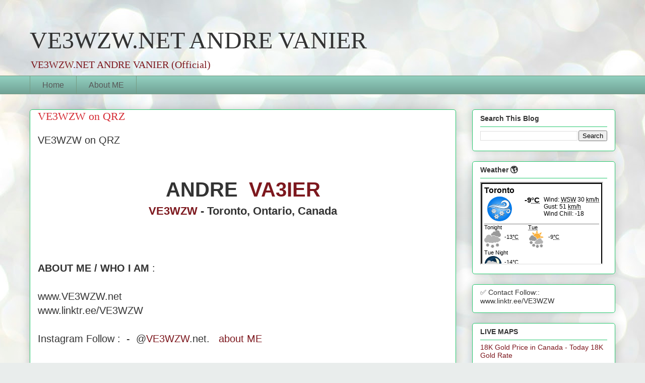

--- FILE ---
content_type: text/html; charset=UTF-8
request_url: https://ve3wzw.blogspot.com/p/ve3wzw-on-qrz.html
body_size: 14013
content:
<!DOCTYPE html>
<html class='v2' dir='ltr' lang='en'>
<head>
<link href='https://www.blogger.com/static/v1/widgets/335934321-css_bundle_v2.css' rel='stylesheet' type='text/css'/>
<meta content='width=1100' name='viewport'/>
<meta content='text/html; charset=UTF-8' http-equiv='Content-Type'/>
<meta content='blogger' name='generator'/>
<link href='https://ve3wzw.blogspot.com/favicon.ico' rel='icon' type='image/x-icon'/>
<link href='https://ve3wzw.blogspot.com/p/ve3wzw-on-qrz.html' rel='canonical'/>
<!--Can't find substitution for tag [blog.ieCssRetrofitLinks]-->
<meta content='https://ve3wzw.blogspot.com/p/ve3wzw-on-qrz.html' property='og:url'/>
<meta content='VE3WZW on QRZ' property='og:title'/>
<meta content='VE3WZW on QRZ ANDRE   VA3IER VE3WZW  - Toronto, Ontario, Canada ABOUT ME / WHO I AM  :  www.VE3WZW.net www.linktr.ee/VE3WZW Instagram Follow...' property='og:description'/>
<meta content='https://blogger.googleusercontent.com/img/a/AVvXsEhZmxpR68zXLXbFlmOA46AJRRXDqWoWXaFzIeqTV1dY2WmDzzj4V5sjrSgt6A3_fkLZVOcBUmJCJANl-qAqpmqJDs5-5AlITLtOFgck5yBik0-OmzCfLnGUJoEEheakBJy9khLJwzBM5UvTH-OoaPeI_ZxBffNE0gY4YZjn8kSfrNC7gb_qhfQn5g32=w1200-h630-p-k-no-nu' property='og:image'/>
<title>VE3WZW.NET ANDRE VANIER : VE3WZW on QRZ</title>
<style id='page-skin-1' type='text/css'><!--
/*
-----------------------------------------------
Blogger Template Style
Name:     Awesome Inc.
Designer: Tina Chen
URL:      tinachen.org
----------------------------------------------- */
/* Content
----------------------------------------------- */
body {
font: normal normal 20px Arial, Tahoma, Helvetica, FreeSans, sans-serif;
color: #333333;
background: #e9edec url(https://themes.googleusercontent.com/image?id=1SBilrALlXIPLRAelrnhYjgFyYa09ZeL8cdktIYuaRwQ3kEvcEX-Xz1NjKkrLjtsPxmc7) repeat fixed top center /* Credit: merrymoonmary (http://www.istockphoto.com/portfolio/merrymoonmary?platform=blogger) */;
}
html body .content-outer {
min-width: 0;
max-width: 100%;
width: 100%;
}
a:link {
text-decoration: none;
color: #7d181e;
}
a:visited {
text-decoration: none;
color: #7d181e;
}
a:hover {
text-decoration: underline;
color: #7d181e;
}
.body-fauxcolumn-outer .cap-top {
position: absolute;
z-index: 1;
height: 276px;
width: 100%;
background: transparent none repeat-x scroll top left;
_background-image: none;
}
/* Columns
----------------------------------------------- */
.content-inner {
padding: 0;
}
.header-inner .section {
margin: 0 16px;
}
.tabs-inner .section {
margin: 0 16px;
}
.main-inner {
padding-top: 30px;
}
.main-inner .column-center-inner,
.main-inner .column-left-inner,
.main-inner .column-right-inner {
padding: 0 5px;
}
*+html body .main-inner .column-center-inner {
margin-top: -30px;
}
#layout .main-inner .column-center-inner {
margin-top: 0;
}
/* Header
----------------------------------------------- */
.header-outer {
margin: 0 0 0 0;
background: rgba(82,82,82,0) none repeat scroll 0 0;
}
.Header h1 {
font: normal normal 48px Georgia, Utopia, 'Palatino Linotype', Palatino, serif;
color: #333333;
text-shadow: 0 0 -1px #000000;
}
.Header h1 a {
color: #333333;
}
.Header .description {
font: normal normal 20px Georgia, Utopia, 'Palatino Linotype', Palatino, serif;
color: #7d181e;
}
.header-inner .Header .titlewrapper,
.header-inner .Header .descriptionwrapper {
padding-left: 0;
padding-right: 0;
margin-bottom: 0;
}
.header-inner .Header .titlewrapper {
padding-top: 22px;
}
/* Tabs
----------------------------------------------- */
.tabs-outer {
overflow: hidden;
position: relative;
background: #90cebe url(https://resources.blogblog.com/blogblog/data/1kt/awesomeinc/tabs_gradient_light.png) repeat scroll 0 0;
}
#layout .tabs-outer {
overflow: visible;
}
.tabs-cap-top, .tabs-cap-bottom {
position: absolute;
width: 100%;
border-top: 1px solid #769a81;
}
.tabs-cap-bottom {
bottom: 0;
}
.tabs-inner .widget li a {
display: inline-block;
margin: 0;
padding: .6em 1.5em;
font: normal normal 16px Arial, Tahoma, Helvetica, FreeSans, sans-serif;
color: #585858;
border-top: 1px solid #769a81;
border-bottom: 1px solid #769a81;
border-left: 1px solid #769a81;
height: 16px;
line-height: 16px;
}
.tabs-inner .widget li:last-child a {
border-right: 1px solid #769a81;
}
.tabs-inner .widget li.selected a, .tabs-inner .widget li a:hover {
background: #59857a url(https://resources.blogblog.com/blogblog/data/1kt/awesomeinc/tabs_gradient_light.png) repeat-x scroll 0 -100px;
color: #ffffff;
}
/* Headings
----------------------------------------------- */
h2 {
font: normal bold 14px Arial, Tahoma, Helvetica, FreeSans, sans-serif;
color: #333333;
}
/* Widgets
----------------------------------------------- */
.main-inner .section {
margin: 0 27px;
padding: 0;
}
.main-inner .column-left-outer,
.main-inner .column-right-outer {
margin-top: 0;
}
#layout .main-inner .column-left-outer,
#layout .main-inner .column-right-outer {
margin-top: 0;
}
.main-inner .column-left-inner,
.main-inner .column-right-inner {
background: rgba(82,82,82,0) none repeat 0 0;
-moz-box-shadow: 0 0 0 rgba(0, 0, 0, .2);
-webkit-box-shadow: 0 0 0 rgba(0, 0, 0, .2);
-goog-ms-box-shadow: 0 0 0 rgba(0, 0, 0, .2);
box-shadow: 0 0 0 rgba(0, 0, 0, .2);
-moz-border-radius: 5px;
-webkit-border-radius: 5px;
-goog-ms-border-radius: 5px;
border-radius: 5px;
}
#layout .main-inner .column-left-inner,
#layout .main-inner .column-right-inner {
margin-top: 0;
}
.sidebar .widget {
font: normal normal 14px Arial, Tahoma, Helvetica, FreeSans, sans-serif;
color: #333333;
}
.sidebar .widget a:link {
color: #7d181e;
}
.sidebar .widget a:visited {
color: #7d181e;
}
.sidebar .widget a:hover {
color: #7d181e;
}
.sidebar .widget h2 {
text-shadow: 0 0 -1px #000000;
}
.main-inner .widget {
background-color: #ffffff;
border: 1px solid #28c970;
padding: 0 15px 15px;
margin: 20px -16px;
-moz-box-shadow: 0 0 20px rgba(0, 0, 0, .2);
-webkit-box-shadow: 0 0 20px rgba(0, 0, 0, .2);
-goog-ms-box-shadow: 0 0 20px rgba(0, 0, 0, .2);
box-shadow: 0 0 20px rgba(0, 0, 0, .2);
-moz-border-radius: 5px;
-webkit-border-radius: 5px;
-goog-ms-border-radius: 5px;
border-radius: 5px;
}
.main-inner .widget h2 {
margin: 0 -0;
padding: .6em 0 .5em;
border-bottom: 1px solid rgba(82,82,82,0);
}
.footer-inner .widget h2 {
padding: 0 0 .4em;
border-bottom: 1px solid rgba(82,82,82,0);
}
.main-inner .widget h2 + div, .footer-inner .widget h2 + div {
border-top: 1px solid #28c970;
padding-top: 8px;
}
.main-inner .widget .widget-content {
margin: 0 -0;
padding: 7px 0 0;
}
.main-inner .widget ul, .main-inner .widget #ArchiveList ul.flat {
margin: -8px -15px 0;
padding: 0;
list-style: none;
}
.main-inner .widget #ArchiveList {
margin: -8px 0 0;
}
.main-inner .widget ul li, .main-inner .widget #ArchiveList ul.flat li {
padding: .5em 15px;
text-indent: 0;
color: #757575;
border-top: 0 solid #28c970;
border-bottom: 1px solid rgba(82,82,82,0);
}
.main-inner .widget #ArchiveList ul li {
padding-top: .25em;
padding-bottom: .25em;
}
.main-inner .widget ul li:first-child, .main-inner .widget #ArchiveList ul.flat li:first-child {
border-top: none;
}
.main-inner .widget ul li:last-child, .main-inner .widget #ArchiveList ul.flat li:last-child {
border-bottom: none;
}
.post-body {
position: relative;
}
.main-inner .widget .post-body ul {
padding: 0 2.5em;
margin: .5em 0;
list-style: disc;
}
.main-inner .widget .post-body ul li {
padding: 0.25em 0;
margin-bottom: .25em;
color: #333333;
border: none;
}
.footer-inner .widget ul {
padding: 0;
list-style: none;
}
.widget .zippy {
color: #757575;
}
/* Posts
----------------------------------------------- */
body .main-inner .Blog {
padding: 0;
margin-bottom: 1em;
background-color: transparent;
border: none;
-moz-box-shadow: 0 0 0 rgba(0, 0, 0, 0);
-webkit-box-shadow: 0 0 0 rgba(0, 0, 0, 0);
-goog-ms-box-shadow: 0 0 0 rgba(0, 0, 0, 0);
box-shadow: 0 0 0 rgba(0, 0, 0, 0);
}
.main-inner .section:last-child .Blog:last-child {
padding: 0;
margin-bottom: 1em;
}
.main-inner .widget h2.date-header {
margin: 0 -15px 1px;
padding: 0 0 0 0;
font: normal normal 13px Arial, Tahoma, Helvetica, FreeSans, sans-serif;
color: #769a81;
background: transparent none no-repeat scroll top left;
border-top: 0 solid #28c970;
border-bottom: 1px solid rgba(82,82,82,0);
-moz-border-radius-topleft: 0;
-moz-border-radius-topright: 0;
-webkit-border-top-left-radius: 0;
-webkit-border-top-right-radius: 0;
border-top-left-radius: 0;
border-top-right-radius: 0;
position: static;
bottom: 100%;
right: 15px;
text-shadow: 0 0 -1px #000000;
}
.main-inner .widget h2.date-header span {
font: normal normal 13px Arial, Tahoma, Helvetica, FreeSans, sans-serif;
display: block;
padding: .5em 15px;
border-left: 0 solid #28c970;
border-right: 0 solid #28c970;
}
.date-outer {
position: relative;
margin: 30px 0 20px;
padding: 0 15px;
background-color: #ffffff;
border: 1px solid #28c970;
-moz-box-shadow: 0 0 20px rgba(0, 0, 0, .2);
-webkit-box-shadow: 0 0 20px rgba(0, 0, 0, .2);
-goog-ms-box-shadow: 0 0 20px rgba(0, 0, 0, .2);
box-shadow: 0 0 20px rgba(0, 0, 0, .2);
-moz-border-radius: 5px;
-webkit-border-radius: 5px;
-goog-ms-border-radius: 5px;
border-radius: 5px;
}
.date-outer:first-child {
margin-top: 0;
}
.date-outer:last-child {
margin-bottom: 20px;
-moz-border-radius-bottomleft: 5px;
-moz-border-radius-bottomright: 5px;
-webkit-border-bottom-left-radius: 5px;
-webkit-border-bottom-right-radius: 5px;
-goog-ms-border-bottom-left-radius: 5px;
-goog-ms-border-bottom-right-radius: 5px;
border-bottom-left-radius: 5px;
border-bottom-right-radius: 5px;
}
.date-posts {
margin: 0 -0;
padding: 0 0;
clear: both;
}
.post-outer, .inline-ad {
border-top: 1px solid #28c970;
margin: 0 -0;
padding: 15px 0;
}
.post-outer {
padding-bottom: 10px;
}
.post-outer:first-child {
padding-top: 0;
border-top: none;
}
.post-outer:last-child, .inline-ad:last-child {
border-bottom: none;
}
.post-body {
position: relative;
}
.post-body img {
padding: 8px;
background: #ffffff;
border: 1px solid #d0d0d0;
-moz-box-shadow: 0 0 20px rgba(0, 0, 0, .2);
-webkit-box-shadow: 0 0 20px rgba(0, 0, 0, .2);
box-shadow: 0 0 20px rgba(0, 0, 0, .2);
-moz-border-radius: 5px;
-webkit-border-radius: 5px;
border-radius: 5px;
}
h3.post-title, h4 {
font: normal normal 22px Georgia, Utopia, 'Palatino Linotype', Palatino, serif;
color: #d52a33;
}
h3.post-title a {
font: normal normal 22px Georgia, Utopia, 'Palatino Linotype', Palatino, serif;
color: #d52a33;
}
h3.post-title a:hover {
color: #7d181e;
text-decoration: underline;
}
.post-header {
margin: 0 0 1em;
}
.post-body {
line-height: 1.4;
}
.post-outer h2 {
color: #333333;
}
.post-footer {
margin: 1.5em 0 0;
}
#blog-pager {
padding: 15px;
font-size: 120%;
background-color: #ffffff;
border: 1px solid #28c970;
-moz-box-shadow: 0 0 20px rgba(0, 0, 0, .2);
-webkit-box-shadow: 0 0 20px rgba(0, 0, 0, .2);
-goog-ms-box-shadow: 0 0 20px rgba(0, 0, 0, .2);
box-shadow: 0 0 20px rgba(0, 0, 0, .2);
-moz-border-radius: 5px;
-webkit-border-radius: 5px;
-goog-ms-border-radius: 5px;
border-radius: 5px;
-moz-border-radius-topleft: 5px;
-moz-border-radius-topright: 5px;
-webkit-border-top-left-radius: 5px;
-webkit-border-top-right-radius: 5px;
-goog-ms-border-top-left-radius: 5px;
-goog-ms-border-top-right-radius: 5px;
border-top-left-radius: 5px;
border-top-right-radius-topright: 5px;
margin-top: 1em;
}
.blog-feeds, .post-feeds {
margin: 1em 0;
text-align: center;
color: #333333;
}
.blog-feeds a, .post-feeds a {
color: #7d181e;
}
.blog-feeds a:visited, .post-feeds a:visited {
color: #7d181e;
}
.blog-feeds a:hover, .post-feeds a:hover {
color: #7d181e;
}
.post-outer .comments {
margin-top: 2em;
}
/* Comments
----------------------------------------------- */
.comments .comments-content .icon.blog-author {
background-repeat: no-repeat;
background-image: url([data-uri]);
}
.comments .comments-content .loadmore a {
border-top: 1px solid #769a81;
border-bottom: 1px solid #769a81;
}
.comments .continue {
border-top: 2px solid #769a81;
}
/* Footer
----------------------------------------------- */
.footer-outer {
margin: -20px 0 -1px;
padding: 20px 0 0;
color: transparent;
overflow: hidden;
}
.footer-fauxborder-left {
border-top: 1px solid #28c970;
background: transparent none repeat scroll 0 0;
-moz-box-shadow: 0 0 20px rgba(0, 0, 0, .2);
-webkit-box-shadow: 0 0 20px rgba(0, 0, 0, .2);
-goog-ms-box-shadow: 0 0 20px rgba(0, 0, 0, .2);
box-shadow: 0 0 20px rgba(0, 0, 0, .2);
margin: 0 -20px;
}
/* Mobile
----------------------------------------------- */
body.mobile {
background-size: auto;
}
.mobile .body-fauxcolumn-outer {
background: transparent none repeat scroll top left;
}
*+html body.mobile .main-inner .column-center-inner {
margin-top: 0;
}
.mobile .main-inner .widget {
padding: 0 0 15px;
}
.mobile .main-inner .widget h2 + div,
.mobile .footer-inner .widget h2 + div {
border-top: none;
padding-top: 0;
}
.mobile .footer-inner .widget h2 {
padding: 0.5em 0;
border-bottom: none;
}
.mobile .main-inner .widget .widget-content {
margin: 0;
padding: 7px 0 0;
}
.mobile .main-inner .widget ul,
.mobile .main-inner .widget #ArchiveList ul.flat {
margin: 0 -15px 0;
}
.mobile .main-inner .widget h2.date-header {
right: 0;
}
.mobile .date-header span {
padding: 0.4em 0;
}
.mobile .date-outer:first-child {
margin-bottom: 0;
border: 1px solid #28c970;
-moz-border-radius-topleft: 5px;
-moz-border-radius-topright: 5px;
-webkit-border-top-left-radius: 5px;
-webkit-border-top-right-radius: 5px;
-goog-ms-border-top-left-radius: 5px;
-goog-ms-border-top-right-radius: 5px;
border-top-left-radius: 5px;
border-top-right-radius: 5px;
}
.mobile .date-outer {
border-color: #28c970;
border-width: 0 1px 1px;
}
.mobile .date-outer:last-child {
margin-bottom: 0;
}
.mobile .main-inner {
padding: 0;
}
.mobile .header-inner .section {
margin: 0;
}
.mobile .post-outer, .mobile .inline-ad {
padding: 5px 0;
}
.mobile .tabs-inner .section {
margin: 0 10px;
}
.mobile .main-inner .widget h2 {
margin: 0;
padding: 0;
}
.mobile .main-inner .widget h2.date-header span {
padding: 0;
}
.mobile .main-inner .widget .widget-content {
margin: 0;
padding: 7px 0 0;
}
.mobile #blog-pager {
border: 1px solid transparent;
background: transparent none repeat scroll 0 0;
}
.mobile .main-inner .column-left-inner,
.mobile .main-inner .column-right-inner {
background: rgba(82,82,82,0) none repeat 0 0;
-moz-box-shadow: none;
-webkit-box-shadow: none;
-goog-ms-box-shadow: none;
box-shadow: none;
}
.mobile .date-posts {
margin: 0;
padding: 0;
}
.mobile .footer-fauxborder-left {
margin: 0;
border-top: inherit;
}
.mobile .main-inner .section:last-child .Blog:last-child {
margin-bottom: 0;
}
.mobile-index-contents {
color: #333333;
}
.mobile .mobile-link-button {
background: #7d181e url(https://resources.blogblog.com/blogblog/data/1kt/awesomeinc/tabs_gradient_light.png) repeat scroll 0 0;
}
.mobile-link-button a:link, .mobile-link-button a:visited {
color: #ffffff;
}
.mobile .tabs-inner .PageList .widget-content {
background: transparent;
border-top: 1px solid;
border-color: #769a81;
color: #585858;
}
.mobile .tabs-inner .PageList .widget-content .pagelist-arrow {
border-left: 1px solid #769a81;
}

--></style>
<style id='template-skin-1' type='text/css'><!--
body {
min-width: 1194px;
}
.content-outer, .content-fauxcolumn-outer, .region-inner {
min-width: 1194px;
max-width: 1194px;
_width: 1194px;
}
.main-inner .columns {
padding-left: 0px;
padding-right: 316px;
}
.main-inner .fauxcolumn-center-outer {
left: 0px;
right: 316px;
/* IE6 does not respect left and right together */
_width: expression(this.parentNode.offsetWidth -
parseInt("0px") -
parseInt("316px") + 'px');
}
.main-inner .fauxcolumn-left-outer {
width: 0px;
}
.main-inner .fauxcolumn-right-outer {
width: 316px;
}
.main-inner .column-left-outer {
width: 0px;
right: 100%;
margin-left: -0px;
}
.main-inner .column-right-outer {
width: 316px;
margin-right: -316px;
}
#layout {
min-width: 0;
}
#layout .content-outer {
min-width: 0;
width: 800px;
}
#layout .region-inner {
min-width: 0;
width: auto;
}
body#layout div.add_widget {
padding: 8px;
}
body#layout div.add_widget a {
margin-left: 32px;
}
--></style>
<style>
    body {background-image:url(https\:\/\/themes.googleusercontent.com\/image?id=1SBilrALlXIPLRAelrnhYjgFyYa09ZeL8cdktIYuaRwQ3kEvcEX-Xz1NjKkrLjtsPxmc7);}
    
@media (max-width: 200px) { body {background-image:url(https\:\/\/themes.googleusercontent.com\/image?id=1SBilrALlXIPLRAelrnhYjgFyYa09ZeL8cdktIYuaRwQ3kEvcEX-Xz1NjKkrLjtsPxmc7&options=w200);}}
@media (max-width: 400px) and (min-width: 201px) { body {background-image:url(https\:\/\/themes.googleusercontent.com\/image?id=1SBilrALlXIPLRAelrnhYjgFyYa09ZeL8cdktIYuaRwQ3kEvcEX-Xz1NjKkrLjtsPxmc7&options=w400);}}
@media (max-width: 800px) and (min-width: 401px) { body {background-image:url(https\:\/\/themes.googleusercontent.com\/image?id=1SBilrALlXIPLRAelrnhYjgFyYa09ZeL8cdktIYuaRwQ3kEvcEX-Xz1NjKkrLjtsPxmc7&options=w800);}}
@media (max-width: 1200px) and (min-width: 801px) { body {background-image:url(https\:\/\/themes.googleusercontent.com\/image?id=1SBilrALlXIPLRAelrnhYjgFyYa09ZeL8cdktIYuaRwQ3kEvcEX-Xz1NjKkrLjtsPxmc7&options=w1200);}}
/* Last tag covers anything over one higher than the previous max-size cap. */
@media (min-width: 1201px) { body {background-image:url(https\:\/\/themes.googleusercontent.com\/image?id=1SBilrALlXIPLRAelrnhYjgFyYa09ZeL8cdktIYuaRwQ3kEvcEX-Xz1NjKkrLjtsPxmc7&options=w1600);}}
  </style>
<link href='https://www.blogger.com/dyn-css/authorization.css?targetBlogID=3459754163230615431&amp;zx=20e90449-7fdf-43b9-a4e3-7f2290217f7c' media='none' onload='if(media!=&#39;all&#39;)media=&#39;all&#39;' rel='stylesheet'/><noscript><link href='https://www.blogger.com/dyn-css/authorization.css?targetBlogID=3459754163230615431&amp;zx=20e90449-7fdf-43b9-a4e3-7f2290217f7c' rel='stylesheet'/></noscript>
<meta name='google-adsense-platform-account' content='ca-host-pub-1556223355139109'/>
<meta name='google-adsense-platform-domain' content='blogspot.com'/>

<script async src="https://pagead2.googlesyndication.com/pagead/js/adsbygoogle.js?client=ca-pub-6084137401029924&host=ca-host-pub-1556223355139109" crossorigin="anonymous"></script>

<!-- data-ad-client=ca-pub-6084137401029924 -->

</head>
<body class='loading variant-renewable'>
<div class='navbar no-items section' id='navbar' name='Navbar'>
</div>
<div class='body-fauxcolumns'>
<div class='fauxcolumn-outer body-fauxcolumn-outer'>
<div class='cap-top'>
<div class='cap-left'></div>
<div class='cap-right'></div>
</div>
<div class='fauxborder-left'>
<div class='fauxborder-right'></div>
<div class='fauxcolumn-inner'>
</div>
</div>
<div class='cap-bottom'>
<div class='cap-left'></div>
<div class='cap-right'></div>
</div>
</div>
</div>
<div class='content'>
<div class='content-fauxcolumns'>
<div class='fauxcolumn-outer content-fauxcolumn-outer'>
<div class='cap-top'>
<div class='cap-left'></div>
<div class='cap-right'></div>
</div>
<div class='fauxborder-left'>
<div class='fauxborder-right'></div>
<div class='fauxcolumn-inner'>
</div>
</div>
<div class='cap-bottom'>
<div class='cap-left'></div>
<div class='cap-right'></div>
</div>
</div>
</div>
<div class='content-outer'>
<div class='content-cap-top cap-top'>
<div class='cap-left'></div>
<div class='cap-right'></div>
</div>
<div class='fauxborder-left content-fauxborder-left'>
<div class='fauxborder-right content-fauxborder-right'></div>
<div class='content-inner'>
<header>
<div class='header-outer'>
<div class='header-cap-top cap-top'>
<div class='cap-left'></div>
<div class='cap-right'></div>
</div>
<div class='fauxborder-left header-fauxborder-left'>
<div class='fauxborder-right header-fauxborder-right'></div>
<div class='region-inner header-inner'>
<div class='header section' id='header' name='Header'><div class='widget Header' data-version='1' id='Header1'>
<div id='header-inner'>
<div class='titlewrapper'>
<h1 class='title'>
<a href='https://ve3wzw.blogspot.com/'>
VE3WZW.NET ANDRE VANIER 
</a>
</h1>
</div>
<div class='descriptionwrapper'>
<p class='description'><span>VE3WZW.NET ANDRE VANIER (Official)</span></p>
</div>
</div>
</div></div>
</div>
</div>
<div class='header-cap-bottom cap-bottom'>
<div class='cap-left'></div>
<div class='cap-right'></div>
</div>
</div>
</header>
<div class='tabs-outer'>
<div class='tabs-cap-top cap-top'>
<div class='cap-left'></div>
<div class='cap-right'></div>
</div>
<div class='fauxborder-left tabs-fauxborder-left'>
<div class='fauxborder-right tabs-fauxborder-right'></div>
<div class='region-inner tabs-inner'>
<div class='tabs section' id='crosscol' name='Cross-Column'><div class='widget PageList' data-version='1' id='PageList1'>
<h2>Pages</h2>
<div class='widget-content'>
<ul>
<li>
<a href='http://ve3wzw.blogspot.com/'>Home</a>
</li>
<li>
<a href='http://ve3sp.blogspot.com/p/about-me.html'>About ME</a>
</li>
</ul>
<div class='clear'></div>
</div>
</div></div>
<div class='tabs no-items section' id='crosscol-overflow' name='Cross-Column 2'></div>
</div>
</div>
<div class='tabs-cap-bottom cap-bottom'>
<div class='cap-left'></div>
<div class='cap-right'></div>
</div>
</div>
<div class='main-outer'>
<div class='main-cap-top cap-top'>
<div class='cap-left'></div>
<div class='cap-right'></div>
</div>
<div class='fauxborder-left main-fauxborder-left'>
<div class='fauxborder-right main-fauxborder-right'></div>
<div class='region-inner main-inner'>
<div class='columns fauxcolumns'>
<div class='fauxcolumn-outer fauxcolumn-center-outer'>
<div class='cap-top'>
<div class='cap-left'></div>
<div class='cap-right'></div>
</div>
<div class='fauxborder-left'>
<div class='fauxborder-right'></div>
<div class='fauxcolumn-inner'>
</div>
</div>
<div class='cap-bottom'>
<div class='cap-left'></div>
<div class='cap-right'></div>
</div>
</div>
<div class='fauxcolumn-outer fauxcolumn-left-outer'>
<div class='cap-top'>
<div class='cap-left'></div>
<div class='cap-right'></div>
</div>
<div class='fauxborder-left'>
<div class='fauxborder-right'></div>
<div class='fauxcolumn-inner'>
</div>
</div>
<div class='cap-bottom'>
<div class='cap-left'></div>
<div class='cap-right'></div>
</div>
</div>
<div class='fauxcolumn-outer fauxcolumn-right-outer'>
<div class='cap-top'>
<div class='cap-left'></div>
<div class='cap-right'></div>
</div>
<div class='fauxborder-left'>
<div class='fauxborder-right'></div>
<div class='fauxcolumn-inner'>
</div>
</div>
<div class='cap-bottom'>
<div class='cap-left'></div>
<div class='cap-right'></div>
</div>
</div>
<!-- corrects IE6 width calculation -->
<div class='columns-inner'>
<div class='column-center-outer'>
<div class='column-center-inner'>
<div class='main section' id='main' name='Main'><div class='widget Blog' data-version='1' id='Blog1'>
<div class='blog-posts hfeed'>

          <div class="date-outer">
        

          <div class="date-posts">
        
<div class='post-outer'>
<div class='post hentry uncustomized-post-template' itemprop='blogPost' itemscope='itemscope' itemtype='http://schema.org/BlogPosting'>
<meta content='https://blogger.googleusercontent.com/img/a/AVvXsEhZmxpR68zXLXbFlmOA46AJRRXDqWoWXaFzIeqTV1dY2WmDzzj4V5sjrSgt6A3_fkLZVOcBUmJCJANl-qAqpmqJDs5-5AlITLtOFgck5yBik0-OmzCfLnGUJoEEheakBJy9khLJwzBM5UvTH-OoaPeI_ZxBffNE0gY4YZjn8kSfrNC7gb_qhfQn5g32=w640-h330' itemprop='image_url'/>
<meta content='3459754163230615431' itemprop='blogId'/>
<meta content='1294452165221229696' itemprop='postId'/>
<a name='1294452165221229696'></a>
<h3 class='post-title entry-title' itemprop='name'>
VE3WZW on QRZ
</h3>
<div class='post-header'>
<div class='post-header-line-1'></div>
</div>
<div class='post-body entry-content' id='post-body-1294452165221229696' itemprop='description articleBody'>
VE3WZW on QRZ<div><br /></div><div><br /></div><div><h1 style="-webkit-text-size-adjust: auto; text-align: center;"><strong>ANDRE&nbsp;&nbsp;<a data-cke-saved-href="https://www.qrz.com/db/VA3IER" href="http://VA3IER.blogspot.com">VA3IER</a></strong></h1><div style="-webkit-text-size-adjust: auto; text-align: center;"><span style="font-size: 22px;"><strong><a data-cke-saved-href="http://linktr.ee/VE3WZW" href="http://linktr.ee/VE3WZW" target="_top">VE3WZW</a>&nbsp;- Toronto, Ontario, Canada</strong></span></div><div style="-webkit-text-size-adjust: auto;"><br /></div><div style="-webkit-text-size-adjust: auto;"><br /></div><div style="-webkit-text-size-adjust: auto;"><br /></div><div style="-webkit-text-size-adjust: auto;"><strong>ABOUT ME / WHO I AM</strong>&nbsp;:&nbsp;</div><div style="-webkit-text-size-adjust: auto;"><br /></div><div style="-webkit-text-size-adjust: auto;">www.VE3WZW.net</div><div style="-webkit-text-size-adjust: auto;">www.linktr.ee/VE3WZW</div><div style="-webkit-text-size-adjust: auto;"><br /></div><div style="-webkit-text-size-adjust: auto;">Instagram Follow : &nbsp;- &nbsp;@<a data-cke-saved-href="https://linktr.ee/VE3WZW" href="https://linktr.ee/VE3WZW" target="_blank">VE3WZW</a>.net. &nbsp;&nbsp;<a data-cke-saved-href="https://www.ve3sp.com/p/about-me.html" href="http://ve3sp.blogspot.com/p/about-me.html">about ME</a></div><div style="-webkit-text-size-adjust: auto;"><br /></div><div style="-webkit-text-size-adjust: auto;"><div>Thanks for your support and understanding to my many new friends.&nbsp;Hello and welcome to this page and website. &nbsp;To learn more about my 40 years as a Spectrum Frequency Aficionado and Radio Enthusiast.</div><div><br /></div><div>As a man of GOD, a simple man and shy man. UNLESS PROVOKED.</div><div><p>visit the BLOG for contact information :&nbsp; &nbsp;www.VE3WZW.net</p><p><br /></p><p><strong><a data-cke-saved-href="http://www.VE3WZW.NET" href="http://ve3wzw.blogspot.com">VE3WZW.NET</a>.&nbsp;</strong><span face="&quot;lucida grande&quot;, &quot;lucida sans&quot;, arial, sans-serif" style="background-color: white; font-size: 17.600000381469727px;"><strong>Contact me</strong>&nbsp;:&nbsp;<a href="http://ve3sp.blogspot.com/p/about-me.html">here</a>&nbsp;</span>&nbsp;&nbsp;</p></div><div><p>Twitter Follow : &nbsp;&nbsp;VE3WZW&nbsp; - &nbsp;live updates&nbsp;</p><p>Instagram Follow :&nbsp;&nbsp;- &nbsp;VE3WZWnet&nbsp;- &nbsp;real time updates</p><p>Hamshack hotline <a href="https://ve3wzw.blogspot.com/2021/08/ve3wzw-hamshack-hotline.html" target="_blank">here</a></p><p><br />I OWN THE FOLLOWING FOR THE PROVINCE OF ONTARIO CANADA</p></div></div></div><div class="separator" style="clear: both; text-align: center;"><a href="https://blogger.googleusercontent.com/img/a/AVvXsEhZmxpR68zXLXbFlmOA46AJRRXDqWoWXaFzIeqTV1dY2WmDzzj4V5sjrSgt6A3_fkLZVOcBUmJCJANl-qAqpmqJDs5-5AlITLtOFgck5yBik0-OmzCfLnGUJoEEheakBJy9khLJwzBM5UvTH-OoaPeI_ZxBffNE0gY4YZjn8kSfrNC7gb_qhfQn5g32=s320" style="margin-left: 1em; margin-right: 1em;"><img border="0" data-original-height="165" data-original-width="320" height="330" src="https://blogger.googleusercontent.com/img/a/AVvXsEhZmxpR68zXLXbFlmOA46AJRRXDqWoWXaFzIeqTV1dY2WmDzzj4V5sjrSgt6A3_fkLZVOcBUmJCJANl-qAqpmqJDs5-5AlITLtOFgck5yBik0-OmzCfLnGUJoEEheakBJy9khLJwzBM5UvTH-OoaPeI_ZxBffNE0gY4YZjn8kSfrNC7gb_qhfQn5g32=w640-h330" width="640" /></a></div><br /><div><br /></div><div><br /></div><div><span face="&quot;Lucida Grande&quot;, &quot;Lucida Sans&quot;, Arial, sans-serif" style="-webkit-text-size-adjust: auto; background-color: white; font-size: 17.600000381469727px;">from my VE3SP call sign</span></div><div><br /></div><div class="separator" style="clear: both; text-align: center;"><a href="https://blogger.googleusercontent.com/img/a/AVvXsEivTJByXGv221AbZ8uP1VupKOifbFTLbuV6uXGo_0KnoVeZfxcCVQbMwgcZRGBbFb6ydVGGWRzk5uWxhEe0JLiEcgq5UP1GpMbn3Qt1FIbgGBlqex5msSZnf7LbzYmFJ-Mb87p24YY7RrmET11xD2XWGJlX2Y_BNyhFW_YS8uMEDCmYWjKS3onroGSL=s1600" style="margin-left: 1em; margin-right: 1em;"><img border="0" data-original-height="800" data-original-width="1600" height="320" src="https://blogger.googleusercontent.com/img/a/AVvXsEivTJByXGv221AbZ8uP1VupKOifbFTLbuV6uXGo_0KnoVeZfxcCVQbMwgcZRGBbFb6ydVGGWRzk5uWxhEe0JLiEcgq5UP1GpMbn3Qt1FIbgGBlqex5msSZnf7LbzYmFJ-Mb87p24YY7RrmET11xD2XWGJlX2Y_BNyhFW_YS8uMEDCmYWjKS3onroGSL=w640-h320" width="640" /></a></div><br /><div><br /></div><div><span face="&quot;Lucida Grande&quot;, &quot;Lucida Sans&quot;, Arial, sans-serif" style="-webkit-text-size-adjust: auto; background-color: white; font-size: 17.600000381469727px;">I was the single&nbsp;founder of the&nbsp;</span><strong style="-webkit-text-size-adjust: auto; font-family: &quot;Lucida Grande&quot;, &quot;Lucida Sans&quot;, Arial, sans-serif; font-size: 17.600000381469727px;">DMR NET CANADA</strong><span face="&quot;Lucida Grande&quot;, &quot;Lucida Sans&quot;, Arial, sans-serif" style="-webkit-text-size-adjust: auto; background-color: white; font-size: 17.600000381469727px;">&nbsp;and operated&nbsp;for five (5) successful&nbsp;years, before abuse.&nbsp; READ ::&nbsp;</span><span face="&quot;Lucida Grande&quot;, &quot;Lucida Sans&quot;, Arial, sans-serif" style="-webkit-text-size-adjust: auto; color: black; font-size: 17.600000381469727px;">https://dmrnet.blogspot.com/</span></div><div><br /></div><div><br /></div><div class="separator" style="clear: both; text-align: center;"><a href="https://blogger.googleusercontent.com/img/a/AVvXsEjSK-vZQd4XfCyqmsmjRDA9aCM9HkJlONTVSVSYxnJ9yowzybDdiGxy8UAIH_T34AwSEHBiFVWhebFDCBgDiLNgkdBCYzggfYzXNRY4VPtIJtBJENjDIst-cQsTRChkyaRpw_v5q17Gye9lgHoJp1O2aJ5zkZXjs2Yuu6E-MlaSZqBL3bhcXg-Nz5OU=s585" style="margin-left: 1em; margin-right: 1em;"><img border="0" data-original-height="295" data-original-width="585" height="322" src="https://blogger.googleusercontent.com/img/a/AVvXsEjSK-vZQd4XfCyqmsmjRDA9aCM9HkJlONTVSVSYxnJ9yowzybDdiGxy8UAIH_T34AwSEHBiFVWhebFDCBgDiLNgkdBCYzggfYzXNRY4VPtIJtBJENjDIst-cQsTRChkyaRpw_v5q17Gye9lgHoJp1O2aJ5zkZXjs2Yuu6E-MlaSZqBL3bhcXg-Nz5OU=w640-h322" width="640" /></a></div><div><br /></div><div><span face="&quot;Lucida Grande&quot;, &quot;Lucida Sans&quot;, Arial, sans-serif" style="-webkit-text-size-adjust: auto; caret-color: rgb(255, 255, 255); font-size: 17.600000381469727px;"><span style="font-size: 18px;"><span style="font-family: uictfonttextstyletallbody;"><strong>Location</strong>&nbsp;: &nbsp; &nbsp;</span></span></span>what3words -  raking.terms.cover<br />https://w3w.co/raking.terms.cover<br />This 3 word address refers to an exact 10ft x 10ft location. Tap the link or enter the 3 words into the free what3words app to find it.   [ What3Words ]<br /> <br /><br /><br /><div style="-webkit-text-size-adjust: auto;"><strong>ABOUT ME / WHO I AM</strong>&nbsp;:&nbsp;</div><div style="-webkit-text-size-adjust: auto;">&nbsp;</div><div style="-webkit-text-size-adjust: auto;">Full Details.</div><div style="-webkit-text-size-adjust: auto;">www.VE3WZW.net &nbsp; &nbsp;// &nbsp; &nbsp;www.linktr.ee/VE3WZW</div><div style="-webkit-text-size-adjust: auto;">&nbsp;</div><div style="-webkit-text-size-adjust: auto;">Instagram Follow :&nbsp; &nbsp;<a href="https://ve3sp.blogspot.com/p/about-me.html" target="_top"><span style="color: black;">about ME</span></a></div><div style="-webkit-text-size-adjust: auto;">&nbsp;</div><div style="-webkit-text-size-adjust: auto;"><div style="font-family: &quot;Lucida Grande&quot;, &quot;Lucida Sans&quot;, Arial, sans-serif; font-size: 17.600000381469727px;"><strong>Thanks for your support and understanding</strong>&nbsp;to my many new friends.&nbsp;</div><div style="font-family: &quot;Lucida Grande&quot;, &quot;Lucida Sans&quot;, Arial, sans-serif; font-size: 17.600000381469727px;">Hello and welcome to this page and website. &nbsp;To learn more about my 40 years as a Spectrum Frequency Aficionado and Radio Enthusiast.</div><div style="font-family: &quot;Lucida Grande&quot;, &quot;Lucida Sans&quot;, Arial, sans-serif;">&nbsp;</div><div style="font-family: &quot;Lucida Grande&quot;, &quot;Lucida Sans&quot;, Arial, sans-serif; font-size: 17.600000381469727px;">As a man of GOD, a simple man and shy man. UNLESS PROVOKED.</div><div style="font-family: &quot;Lucida Grande&quot;, &quot;Lucida Sans&quot;, Arial, sans-serif; font-size: 17.600000381469727px;">visit the BLOG for contact information :&nbsp; &nbsp;www.VE3WZW.net</div><div style="font-family: &quot;Lucida Grande&quot;, &quot;Lucida Sans&quot;, Arial, sans-serif; font-size: 17.600000381469727px;"><p><strong><a href="http://www.ve3wzw.net/" target="_top"><span style="color: black;">VE3WZW.NET</span></a>&nbsp; &nbsp;&nbsp;</strong><span face="&quot;lucida grande&quot;, &quot;lucida sans&quot;, arial, sans-serif" style="background-color: white;"><strong>Contact me</strong>&nbsp;:&nbsp;</span><a href="ve3sp.blogspot.com/p/about-me.html" target="_blank"><span style="color: black;">here</span></a>&nbsp;&nbsp;</p></div><div style="font-family: &quot;Lucida Grande&quot;, &quot;Lucida Sans&quot;, Arial, sans-serif; font-size: 17.600000381469727px;"><p>Twitter Follow : &nbsp; @<span style="color: black;">VE3WZW</span>&nbsp; - &nbsp;live updates &nbsp; // &nbsp;&nbsp;</p><p>Instagram Follow : &nbsp; @<span style="color: black;">VE3WZWnet</span>&nbsp;&nbsp; real time updates</p><p>&nbsp;</p><p>I have a few stations to play with.</p><p>* Icom 7300 - of course. &nbsp;Who doesn't have one of these cool little puppies?</p><p>* Icom 7610 - Mostly because I drank the Icom Koolaid, and I love their menu system compared to most.</p><p>* Icom 9700 - The plan is to play with some VHF/UHF CW, sats, and some SSB. Two V/U&nbsp;11 element&nbsp;beams used&nbsp;</p><p>* Iocm 705 from pre-order. It is new to me but loving it on the cat.&nbsp;sailing caribbean my home</p><p>* Elecraft K3S full station. &nbsp;By full I mean every accessory including the 500-watt amp. &nbsp;I love their quality.</p><p>* Elecraft KX3 QRP station. &nbsp;Every time I crank this one up the RX impresses me. &nbsp;Amazing little radio!</p><p>* TS-450SAT. &nbsp;Nothing beats a good clean analog radio for clean comfortable listening. &nbsp;</p><p>* Drake 2B, 2NT, and 2CQ</p><p>* Collins 75A4 and B&amp;W 5100 &nbsp;&lt;&lt; &nbsp;a recreation of my novice station</p><h3>* YAESU at another&nbsp;<a href="http://ve3sp.blogspot.com/" target="_top">VE3SP</a>&nbsp;call sign &nbsp;FTDX10 / FT991a &nbsp;-- HANDHELDS /Portables.</h3></div></div><br /><br /><br />Toronto, Ontario&nbsp;Canada<br /><br /><div style="text-align: center;"><img border="0" src="https://blogger.googleusercontent.com/img/a/AVvXsEgK2jODTkR98rXRdWdi3wFZ5PBD_S9YSVIy6O6IwHuFckcB1aAjrVBQJLY7HPqk-YI6Bfp2uVbQtMdHxImoUSATivltpCEJga4hUEXRDmfgAdCgmmCN_4nJ-toW7hNHCp_MTHB0Wfhua1iS-TAjt80Ntl_pL_4Umao7HeWooi_rFQN5PuKv2XAZIN-S=w602-h640" /></div></div><div><br /></div>Toronto, Ontario Canada<div><br /></div><div><br /></div><div><br /><div class="separator" style="clear: both; text-align: center;"><a href="https://blogger.googleusercontent.com/img/a/AVvXsEgy1GAZMTaG3P6cVJxO2aCG8Ce16-OkGG1Xpj-4i6x-iDQIG6hjbSvgEh0iqMf4hrDkFSba18B9TprR-tcGO3rAKipjXzF2vPd2-y62hH_Mq8RGDmctRpbDaAbAtqM05g-cKkDgtbeQmZAggXe7ZhPTXL0ovLFP24hUST5vLXajpL6UfB2L8WxKWCx8=s1200" style="margin-left: 1em; margin-right: 1em;"><img border="0" data-original-height="1200" data-original-width="1011" height="640" src="https://blogger.googleusercontent.com/img/a/AVvXsEgy1GAZMTaG3P6cVJxO2aCG8Ce16-OkGG1Xpj-4i6x-iDQIG6hjbSvgEh0iqMf4hrDkFSba18B9TprR-tcGO3rAKipjXzF2vPd2-y62hH_Mq8RGDmctRpbDaAbAtqM05g-cKkDgtbeQmZAggXe7ZhPTXL0ovLFP24hUST5vLXajpL6UfB2L8WxKWCx8=w540-h640" width="540" /></a></div><div><br /></div><div class="separator" style="clear: both;">North America<br />Toronto, Ontario&nbsp;Canada<br /><br /><div style="text-align: center;"><a href="https://www.blogger.com/#"><img border="0" src="https://blogger.googleusercontent.com/img/a/AVvXsEgCAbmlyXbYGNh1EvC879qGqBERwdXb629VAeP190dzOpFkHwKdIhU07loKAC7OOYieem49bAiQYkXAmoqkDbHqr4Ebec7Stleyyy1sImeRPpW99nQbnwVaqRSDdcBjICX0dH4j0JyjL68mYy-wytrVkbNjhBVvzZaOcTH5cSNLPjW1ne1Bh_u2Yusp=w640-h418" /></a></div></div><br />Wild Life<div style="-webkit-text-size-adjust: auto; font-family: &quot;Lucida Grande&quot;, &quot;Lucida Sans&quot;, Arial, sans-serif; font-size: 17.600000381469727px; text-align: left;"><span style="background-color: white;"><br /></span></div><div style="-webkit-text-size-adjust: auto; font-family: &quot;Lucida Grande&quot;, &quot;Lucida Sans&quot;, Arial, sans-serif; font-size: 17.600000381469727px; text-align: center;"><a href="https://blogger.googleusercontent.com/img/a/AVvXsEif68t7Ivn_Ludoi9za-LvbYPR3YD6dv935MvotHBEsU50FZN0Qxx7HVu4nzBtpfXyqNCzk_L81ORvCTzf5IbmIniv8YfpolZiAxTbysK_4NktsLb_TqH9kv4E-oIpJLGZaQamRoP_QHKRNT_VTJarD0SogwyT1nSqnqbZUWd6lmWReaGTg-PqmHShh=s1024" style="-webkit-text-size-adjust: none; font-family: -webkit-standard; margin-left: 1em; margin-right: 1em;"><img border="0" data-original-height="576" data-original-width="1024" height="360" src="https://blogger.googleusercontent.com/img/a/AVvXsEif68t7Ivn_Ludoi9za-LvbYPR3YD6dv935MvotHBEsU50FZN0Qxx7HVu4nzBtpfXyqNCzk_L81ORvCTzf5IbmIniv8YfpolZiAxTbysK_4NktsLb_TqH9kv4E-oIpJLGZaQamRoP_QHKRNT_VTJarD0SogwyT1nSqnqbZUWd6lmWReaGTg-PqmHShh=w640-h360" width="640" /></a></div><div style="-webkit-text-size-adjust: auto; font-family: &quot;Lucida Grande&quot;, &quot;Lucida Sans&quot;, Arial, sans-serif; font-size: 17.600000381469727px;"><br /></div>Looking south to the lake<div style="-webkit-text-size-adjust: auto; font-family: &quot;Lucida Grande&quot;, &quot;Lucida Sans&quot;, Arial, sans-serif; font-size: 17.600000381469727px;"><br /></div><div class="separator" style="clear: both; text-align: center;"><a href="https://blogger.googleusercontent.com/img/a/AVvXsEg0jwPMGjUi6rEDcw42om9_bC0X7697yT2TGgVISHi22-cZP3-Sxg3P_J8cRd9oAmJuuJZ5U3Etd2WN2DGytm-WHVyHgknfQapIg4pq3pigmTaMP1vXQcJ4FRMRI0G0y_0Gn-qy7NlEt3eViVzAJtwVxnUUMvglYnqtbJptiHTlbvHQ5QGDeXY5rJCz=s1366" style="margin-left: 1em; margin-right: 1em;"><img border="0" data-original-height="768" data-original-width="1366" height="360" src="https://blogger.googleusercontent.com/img/a/AVvXsEg0jwPMGjUi6rEDcw42om9_bC0X7697yT2TGgVISHi22-cZP3-Sxg3P_J8cRd9oAmJuuJZ5U3Etd2WN2DGytm-WHVyHgknfQapIg4pq3pigmTaMP1vXQcJ4FRMRI0G0y_0Gn-qy7NlEt3eViVzAJtwVxnUUMvglYnqtbJptiHTlbvHQ5QGDeXY5rJCz=w640-h360" width="640" /></a></div><div style="-webkit-text-size-adjust: auto; font-family: &quot;Lucida Grande&quot;, &quot;Lucida Sans&quot;, Arial, sans-serif; font-size: 17.600000381469727px;"><br /></div>Looking south to the lake CN Tower<br />The CN Tower is a 553.3 m-high concrete communications and observation tower located in Downtown Toronto, Ontario, Canada</div><div><br /><div class="separator" style="clear: both; text-align: center;"><a href="https://blogger.googleusercontent.com/img/a/AVvXsEjH3aHj_bqD5mMcmc6AzIVwAqqNXXuaSJ_FF3dxLhiDs4JGjmTBRmsYg6JFY1XDli-uJOKyvFp0LyYSdhy-TdgKNtM3lFd_Zu6SBmAaK967D4zxGESzN1d0Ae0s9XqJzbhF2DiyftsQPcLc1W2bWN-i-0jZifMBdm7DdqOQifWWYWHHQnUnrwhMAVN7=s1024" style="margin-left: 1em; margin-right: 1em;"><img border="0" data-original-height="578" data-original-width="1024" height="362" src="https://blogger.googleusercontent.com/img/a/AVvXsEjH3aHj_bqD5mMcmc6AzIVwAqqNXXuaSJ_FF3dxLhiDs4JGjmTBRmsYg6JFY1XDli-uJOKyvFp0LyYSdhy-TdgKNtM3lFd_Zu6SBmAaK967D4zxGESzN1d0Ae0s9XqJzbhF2DiyftsQPcLc1W2bWN-i-0jZifMBdm7DdqOQifWWYWHHQnUnrwhMAVN7=w640-h362" width="640" /></a></div><div><br /></div>Lookiing at the City Hall of the city of Toronto, Ontario Canada<br /><br />Nathan Phillips Square is an urban plaza in Toronto, Ontario, Canada. It forms the forecourt to Toronto City Hall, or New City&nbsp;Hall<br /><br /><br /><br /><div style="text-align: center;"><a href="https://blogger.googleusercontent.com/img/a/AVvXsEh1sqtbatUwduHJU7-y7XN766USRc_4J4rDtksmAW8OuSuY6ZJCQc1bLRb9UzYWEGmPadXkAuap_3vbIUM8sy4h5vtudzcpRVqAb3WaGwIIe612y0xepXvWdJUMumZOBL1Tp8ZdWNmK5Ov4XbzP7F2ciTamJOz3x7tuJLM4xdvoxJG834HD2lgd4Kfv=s2048"><img border="0" src="https://blogger.googleusercontent.com/img/a/AVvXsEh1sqtbatUwduHJU7-y7XN766USRc_4J4rDtksmAW8OuSuY6ZJCQc1bLRb9UzYWEGmPadXkAuap_3vbIUM8sy4h5vtudzcpRVqAb3WaGwIIe612y0xepXvWdJUMumZOBL1Tp8ZdWNmK5Ov4XbzP7F2ciTamJOz3x7tuJLM4xdvoxJG834HD2lgd4Kfv=s320" /></a></div><br /><br /><br /><br /><br /><div style="-webkit-text-size-adjust: auto; caret-color: rgb(88, 88, 88); color: #585858; font-family: Arial, Tahoma, Helvetica, FreeSans, sans-serif; font-size: 17.82000160217285px;"><b>Beautiful image of the city of Toronto ONTARIO Canada</b>&nbsp;🇨🇦&nbsp;</div>more TORONTO images <a href="https://www.va3agv.com/2001/08/toronto-images.html">here</a></div><div class="separator" style="clear: both; text-align: center;"><br /></div><br /><div>https://www.va3agv.com/2001/08/toronto-images.html<br />https://ve3wzw.blogspot.com/p/blog-page_2.html<br /><br /><br /><br />Instagram Follow :  -  <a href="https://linktr.ee/VE3WZW">VE3WZW</a>net&nbsp;<br /><br />Twitter Follow :   <a href="https://linktr.ee/VE3WZW">VE3WZW</a>&nbsp;<br /><br /><br />Amateur Radio (Ham Radio) explained video<br /><a href="https://www.youtube.com/watch?v=ysOq6ywTSzU">https://www.youtube.com/watch?v=ysOq6ywTSzU</a><br /><br /><br /><br /><br /><br /><div><br /></div><div><br /></div><div><br /></div><div><br /></div><div><br /></div><div class="separator" style="clear: both; text-align: center;"><a href="https://blogger.googleusercontent.com/img/a/AVvXsEiqscxuDD6pJtk3dFu8XGc5KwFfWUux7igRvmrza7MWZcJvCmNN9599FGRpsNaFtpkaeDTIE1sBOFn5Yr39TTK7rnzJPuo19ltHXAigBN_WFKWYhpitHhAarg9gVOZ4ojLq4AeyIWSZi5t2yDlbvMbsm7OyFDhHzZQu2q2O-pOwny_qqJO2pYeflWXf=s1600" style="margin-left: 1em; margin-right: 1em;"><img border="0" data-original-height="800" data-original-width="1600" height="320" src="https://blogger.googleusercontent.com/img/a/AVvXsEiqscxuDD6pJtk3dFu8XGc5KwFfWUux7igRvmrza7MWZcJvCmNN9599FGRpsNaFtpkaeDTIE1sBOFn5Yr39TTK7rnzJPuo19ltHXAigBN_WFKWYhpitHhAarg9gVOZ4ojLq4AeyIWSZi5t2yDlbvMbsm7OyFDhHzZQu2q2O-pOwny_qqJO2pYeflWXf=w640-h320" width="640" /></a></div><div><br /></div><div><div style="-webkit-text-size-adjust: auto; font-family: &quot;Lucida Grande&quot;, &quot;Lucida Sans&quot;, Arial, sans-serif; font-size: 17.600000381469727px;"><div style="color: white;"><p><span style="color: black;"><strong>YES - I am aware a ham purchased my CANADIAN callsign domain (website) for&nbsp;<u>Extortion</u></strong><span face="arial, tahoma, helvetica, freesans, sans-serif" style="background-color: #fefdfa; font-size: 17px;">. &nbsp; &nbsp;I am disappointed by the HAM Radio abuses in our city of Toronto and NOT responsible. &nbsp;So any claims is SLANDER, DEFAMATION: LIBEL</span></span></p><p><span style="color: black; text-align: center;">If you have any details Contact me so we can involve the police as the individuals are known.</span></p><p>&nbsp;</p><p>&nbsp;</p></div></div><br class="Apple-interchange-newline" style="-webkit-text-size-adjust: auto;" /></div><div><br /></div><div><br /></div><br /><div style="-webkit-text-size-adjust: auto; font-family: &quot;Lucida Grande&quot;, &quot;Lucida Sans&quot;, Arial, sans-serif; font-size: 17.600000381469727px;"><br /></div><div><br /></div></div>
<div style='clear: both;'></div>
</div>
<div class='post-footer'>
<div class='post-footer-line post-footer-line-1'>
<span class='post-author vcard'>
</span>
<span class='post-timestamp'>
</span>
<span class='post-comment-link'>
</span>
<span class='post-icons'>
<span class='item-control blog-admin pid-1021607088'>
<a href='https://www.blogger.com/page-edit.g?blogID=3459754163230615431&pageID=1294452165221229696&from=pencil' title='Edit Page'>
<img alt='' class='icon-action' height='18' src='https://resources.blogblog.com/img/icon18_edit_allbkg.gif' width='18'/>
</a>
</span>
</span>
<div class='post-share-buttons goog-inline-block'>
</div>
</div>
<div class='post-footer-line post-footer-line-2'>
<span class='post-labels'>
</span>
</div>
<div class='post-footer-line post-footer-line-3'>
<span class='post-location'>
</span>
</div>
</div>
</div>
<div class='comments' id='comments'>
<a name='comments'></a>
</div>
</div>

        </div></div>
      
</div>
<div class='blog-pager' id='blog-pager'>
<a class='home-link' href='https://ve3wzw.blogspot.com/'>Home</a>
</div>
<div class='clear'></div>
</div></div>
</div>
</div>
<div class='column-left-outer'>
<div class='column-left-inner'>
<aside>
</aside>
</div>
</div>
<div class='column-right-outer'>
<div class='column-right-inner'>
<aside>
<div class='sidebar section' id='sidebar-right-1'><div class='widget BlogSearch' data-version='1' id='BlogSearch1'>
<h2 class='title'>Search This Blog</h2>
<div class='widget-content'>
<div id='BlogSearch1_form'>
<form action='https://ve3wzw.blogspot.com/search' class='gsc-search-box' target='_top'>
<table cellpadding='0' cellspacing='0' class='gsc-search-box'>
<tbody>
<tr>
<td class='gsc-input'>
<input autocomplete='off' class='gsc-input' name='q' size='10' title='search' type='text' value=''/>
</td>
<td class='gsc-search-button'>
<input class='gsc-search-button' title='search' type='submit' value='Search'/>
</td>
</tr>
</tbody>
</table>
</form>
</div>
</div>
<div class='clear'></div>
</div><div class='widget HTML' data-version='1' id='HTML3'>
<h2 class='title'>Weather 🌎</h2>
<div class='widget-content'>
<!-- Begin WeatherLink Fragment -->
<iframe title="Environment Canada Weather" width="240px" height="160px" src="https://weather.gc.ca/wxlink/wxlink.html?cityCode=on-143&amp;lang=e" allowtransparency="true" frameborder="5">  </iframe>
<!-- End WeatherLink Fragment -->
</div>
<div class='clear'></div>
</div><div class='widget HTML' data-version='1' id='HTML2'>
<div class='widget-content'>
&#9989; Contact Follow::
www.linktr.ee/VE3WZW
</div>
<div class='clear'></div>
</div><div class='widget LinkList' data-version='1' id='LinkList5'>
<h2>LIVE MAPS</h2>
<div class='widget-content'>
<ul>
<li><a href='http://goldpricez.com/ca/18k/gram'>18K Gold Price in Canada - Today 18K Gold Rate</a></li>
<li><a href='https://globe.adsbexchange.com/'>ADS-B Exchange - tracking aircraft</a></li>
<li><a href='https://reflectors.m17.link/ref-list'>M17 Ref Map</a></li>
<li><a href='https://m0ukd.com/calculators/quarter-wave-ground-plane-antenna-calculator/'>Quarter Wave Ground Plane Antenna Calculator</a></li>
<li><a href='https://69.196.159.187/'>VE3YYZ D-STAR Lastheard</a></li>
<li><a href='http://aprs.mennolink.org/#'>VHF Propagation Map</a></li>
</ul>
<div class='clear'></div>
</div>
</div><div class='widget LinkList' data-version='1' id='LinkList4'>
<h2>SHARED SOCIAL LINKS</h2>
<div class='widget-content'>
<ul>
<li><a href='https://www.linktr.ee/VE3WZW'># Social Links</a></li>
<li><a href='https://VA3AGV.blogspot.com'>VA3AGV.com (SSL)</a></li>
<li><a href='https://VA3IER.blogspot.com/'>VA3IER.com (SSL)</a></li>
<li><a href='https://www.ve3wzw.net/2021/10/to-recognize-10-signs-of-happiness.html'>VE3WZW MY HAPPINESS AMATEUR RADIO</a></li>
<li><a href='https://ve3wzw.blogspot.com/p/ve3wzw-on-qrz.html'>VE3WZW on QRZ</a></li>
<li><a href='https://ve3wzw.blogspot.com/p/ve3wzw-on-qrz-logbook.html'>VE3WZW on QRZ logbook (SSL)</a></li>
</ul>
<div class='clear'></div>
</div>
</div><div class='widget HTML' data-version='1' id='HTML1'>
<div class='widget-content'>
The real deal here,  
not some &#8220;fan boi&#8221;.
</div>
<div class='clear'></div>
</div><div class='widget LinkList' data-version='1' id='LinkList3'>
<h2>MY Domains - More Help Discussions</h2>
<div class='widget-content'>
<ul>
<li><a href='http://www.FT5DR.com'>www.FT5DR.com</a></li>
<li><a href='http://www.FT991a.com'>www.FT991a.com</a></li>
<li><a href='http://www.FTDX10.com'>www.FTDX10.com</a></li>
</ul>
<div class='clear'></div>
</div>
</div><div class='widget Translate' data-version='1' id='Translate1'>
<h2 class='title'>Translate</h2>
<div id='google_translate_element'></div>
<script>
    function googleTranslateElementInit() {
      new google.translate.TranslateElement({
        pageLanguage: 'en',
        autoDisplay: 'true',
        layout: google.translate.TranslateElement.InlineLayout.VERTICAL
      }, 'google_translate_element');
    }
  </script>
<script src='//translate.google.com/translate_a/element.js?cb=googleTranslateElementInit'></script>
<div class='clear'></div>
</div><div class='widget LinkList' data-version='1' id='LinkList1'>
<h2>My Links</h2>
<div class='widget-content'>
<ul>
<li><a href='https://ve3wzw.blogspot.com/p/anti-defamation-league-adl.html'>Anti-Defamation League -ADL International Leadership Award Presented to Sacha Baron Cohen </a></li>
<li><a href='https://www.bankofcanada.ca/rates/related/inflation-calculator/'>Bank of Canada - Inflation Calculator</a></li>
<li><a href='http://HamNetList.com'>HamNetList.com - Amateur HAM Radio Net Listings</a></li>
<li><a href='https://www.ve3wzw.net/2021/08/ve3wzw-hamshack-hotline.html'>HH&#9742;&#65039;# .</a></li>
<li><a href='http://VA3AGV.COM'>VA3AGV.COM    (Official blog)</a></li>
<li><a href='http://ve3sp.com'>VE3SP.COM  (official blog)</a></li>
<li><a href='http://ve3wzw.net'>VE3WZW.NET (Official blog)</a></li>
<li><a href='https://ve3wzwcom.blogspot.com/search/label/VE3WZW.COM%20used%20for%20EXTORTION%20and%20SLANDER'>warning !!!  --  VE3WZW.COM used for EXTORTION and SLANDER</a></li>
</ul>
<div class='clear'></div>
</div>
</div><div class='widget LinkList' data-version='1' id='LinkList2'>
<h2>OTHER LINK</h2>
<div class='widget-content'>
<ul>
<li><a href='https://tgftp.nws.noaa.gov/weather/current/CYTZ.html'>Current Weather Conditions: Toronto Island Airport Automated Reporting Station, Canada  (CYTZ) 43-38N 079-24W</a></li>
<li><a href='https://hotarc.org/files/gmrs-frs/'>General Mobile Radio Service (or GMRS)</a></li>
</ul>
<div class='clear'></div>
</div>
</div></div>
</aside>
</div>
</div>
</div>
<div style='clear: both'></div>
<!-- columns -->
</div>
<!-- main -->
</div>
</div>
<div class='main-cap-bottom cap-bottom'>
<div class='cap-left'></div>
<div class='cap-right'></div>
</div>
</div>
<footer>
<div class='footer-outer'>
<div class='footer-cap-top cap-top'>
<div class='cap-left'></div>
<div class='cap-right'></div>
</div>
<div class='fauxborder-left footer-fauxborder-left'>
<div class='fauxborder-right footer-fauxborder-right'></div>
<div class='region-inner footer-inner'>
<div class='foot no-items section' id='footer-1'></div>
<!-- outside of the include in order to lock Attribution widget -->
<div class='foot section' id='footer-3' name='Footer'><div class='widget Attribution' data-version='1' id='Attribution1'>
<div class='widget-content' style='text-align: center;'>
<a href="http://www.va3agv.com/">VA3AGV.com</a>. Awesome Inc. theme. Theme images by <a href='http://www.istockphoto.com/portfolio/merrymoonmary?platform=blogger' target='_blank'>merrymoonmary</a>. Powered by <a href='https://www.blogger.com' target='_blank'>Blogger</a>.
</div>
<div class='clear'></div>
</div></div>
</div>
</div>
<div class='footer-cap-bottom cap-bottom'>
<div class='cap-left'></div>
<div class='cap-right'></div>
</div>
</div>
</footer>
<!-- content -->
</div>
</div>
<div class='content-cap-bottom cap-bottom'>
<div class='cap-left'></div>
<div class='cap-right'></div>
</div>
</div>
</div>
<script type='text/javascript'>
    window.setTimeout(function() {
        document.body.className = document.body.className.replace('loading', '');
      }, 10);
  </script>

<script type="text/javascript" src="https://www.blogger.com/static/v1/widgets/3845888474-widgets.js"></script>
<script type='text/javascript'>
window['__wavt'] = 'AOuZoY5wGA01RyX-vpwJMD496OxoQk3CzQ:1768864453393';_WidgetManager._Init('//www.blogger.com/rearrange?blogID\x3d3459754163230615431','//ve3wzw.blogspot.com/p/ve3wzw-on-qrz.html','3459754163230615431');
_WidgetManager._SetDataContext([{'name': 'blog', 'data': {'blogId': '3459754163230615431', 'title': 'VE3WZW.NET ANDRE VANIER ', 'url': 'https://ve3wzw.blogspot.com/p/ve3wzw-on-qrz.html', 'canonicalUrl': 'https://ve3wzw.blogspot.com/p/ve3wzw-on-qrz.html', 'homepageUrl': 'https://ve3wzw.blogspot.com/', 'searchUrl': 'https://ve3wzw.blogspot.com/search', 'canonicalHomepageUrl': 'https://ve3wzw.blogspot.com/', 'blogspotFaviconUrl': 'https://ve3wzw.blogspot.com/favicon.ico', 'bloggerUrl': 'https://www.blogger.com', 'hasCustomDomain': false, 'httpsEnabled': true, 'enabledCommentProfileImages': true, 'gPlusViewType': 'FILTERED_POSTMOD', 'adultContent': false, 'analyticsAccountNumber': '', 'encoding': 'UTF-8', 'locale': 'en', 'localeUnderscoreDelimited': 'en', 'languageDirection': 'ltr', 'isPrivate': false, 'isMobile': false, 'isMobileRequest': false, 'mobileClass': '', 'isPrivateBlog': false, 'isDynamicViewsAvailable': false, 'feedLinks': '', 'meTag': '', 'adsenseClientId': 'ca-pub-6084137401029924', 'adsenseHostId': 'ca-host-pub-1556223355139109', 'adsenseHasAds': true, 'adsenseAutoAds': true, 'boqCommentIframeForm': true, 'loginRedirectParam': '', 'view': '', 'dynamicViewsCommentsSrc': '//www.blogblog.com/dynamicviews/4224c15c4e7c9321/js/comments.js', 'dynamicViewsScriptSrc': '//www.blogblog.com/dynamicviews/f9a985b7a2d28680', 'plusOneApiSrc': 'https://apis.google.com/js/platform.js', 'disableGComments': true, 'interstitialAccepted': false, 'sharing': {'platforms': [{'name': 'Get link', 'key': 'link', 'shareMessage': 'Get link', 'target': ''}, {'name': 'Facebook', 'key': 'facebook', 'shareMessage': 'Share to Facebook', 'target': 'facebook'}, {'name': 'BlogThis!', 'key': 'blogThis', 'shareMessage': 'BlogThis!', 'target': 'blog'}, {'name': 'X', 'key': 'twitter', 'shareMessage': 'Share to X', 'target': 'twitter'}, {'name': 'Pinterest', 'key': 'pinterest', 'shareMessage': 'Share to Pinterest', 'target': 'pinterest'}, {'name': 'Email', 'key': 'email', 'shareMessage': 'Email', 'target': 'email'}], 'disableGooglePlus': true, 'googlePlusShareButtonWidth': 0, 'googlePlusBootstrap': '\x3cscript type\x3d\x22text/javascript\x22\x3ewindow.___gcfg \x3d {\x27lang\x27: \x27en\x27};\x3c/script\x3e'}, 'hasCustomJumpLinkMessage': false, 'jumpLinkMessage': 'Read more', 'pageType': 'static_page', 'pageId': '1294452165221229696', 'pageName': 'VE3WZW on QRZ', 'pageTitle': 'VE3WZW.NET ANDRE VANIER : VE3WZW on QRZ'}}, {'name': 'features', 'data': {}}, {'name': 'messages', 'data': {'edit': 'Edit', 'linkCopiedToClipboard': 'Link copied to clipboard!', 'ok': 'Ok', 'postLink': 'Post Link'}}, {'name': 'template', 'data': {'name': 'Awesome Inc.', 'localizedName': 'Awesome Inc.', 'isResponsive': false, 'isAlternateRendering': false, 'isCustom': false, 'variant': 'renewable', 'variantId': 'renewable'}}, {'name': 'view', 'data': {'classic': {'name': 'classic', 'url': '?view\x3dclassic'}, 'flipcard': {'name': 'flipcard', 'url': '?view\x3dflipcard'}, 'magazine': {'name': 'magazine', 'url': '?view\x3dmagazine'}, 'mosaic': {'name': 'mosaic', 'url': '?view\x3dmosaic'}, 'sidebar': {'name': 'sidebar', 'url': '?view\x3dsidebar'}, 'snapshot': {'name': 'snapshot', 'url': '?view\x3dsnapshot'}, 'timeslide': {'name': 'timeslide', 'url': '?view\x3dtimeslide'}, 'isMobile': false, 'title': 'VE3WZW on QRZ', 'description': 'VE3WZW on QRZ ANDRE\xa0\xa0 VA3IER VE3WZW \xa0- Toronto, Ontario, Canada ABOUT ME / WHO I AM \xa0:\xa0 www.VE3WZW.net www.linktr.ee/VE3WZW Instagram Follow...', 'featuredImage': 'https://blogger.googleusercontent.com/img/a/AVvXsEhZmxpR68zXLXbFlmOA46AJRRXDqWoWXaFzIeqTV1dY2WmDzzj4V5sjrSgt6A3_fkLZVOcBUmJCJANl-qAqpmqJDs5-5AlITLtOFgck5yBik0-OmzCfLnGUJoEEheakBJy9khLJwzBM5UvTH-OoaPeI_ZxBffNE0gY4YZjn8kSfrNC7gb_qhfQn5g32\x3dw640-h330', 'url': 'https://ve3wzw.blogspot.com/p/ve3wzw-on-qrz.html', 'type': 'item', 'isSingleItem': true, 'isMultipleItems': false, 'isError': false, 'isPage': true, 'isPost': false, 'isHomepage': false, 'isArchive': false, 'isLabelSearch': false, 'pageId': 1294452165221229696}}]);
_WidgetManager._RegisterWidget('_HeaderView', new _WidgetInfo('Header1', 'header', document.getElementById('Header1'), {}, 'displayModeFull'));
_WidgetManager._RegisterWidget('_PageListView', new _WidgetInfo('PageList1', 'crosscol', document.getElementById('PageList1'), {'title': 'Pages', 'links': [{'isCurrentPage': false, 'href': 'http://ve3wzw.blogspot.com/', 'title': 'Home'}, {'isCurrentPage': false, 'href': 'http://ve3sp.blogspot.com/p/about-me.html', 'title': 'About ME'}], 'mobile': false, 'showPlaceholder': true, 'hasCurrentPage': false}, 'displayModeFull'));
_WidgetManager._RegisterWidget('_BlogView', new _WidgetInfo('Blog1', 'main', document.getElementById('Blog1'), {'cmtInteractionsEnabled': false, 'lightboxEnabled': true, 'lightboxModuleUrl': 'https://www.blogger.com/static/v1/jsbin/4049919853-lbx.js', 'lightboxCssUrl': 'https://www.blogger.com/static/v1/v-css/828616780-lightbox_bundle.css'}, 'displayModeFull'));
_WidgetManager._RegisterWidget('_BlogSearchView', new _WidgetInfo('BlogSearch1', 'sidebar-right-1', document.getElementById('BlogSearch1'), {}, 'displayModeFull'));
_WidgetManager._RegisterWidget('_HTMLView', new _WidgetInfo('HTML3', 'sidebar-right-1', document.getElementById('HTML3'), {}, 'displayModeFull'));
_WidgetManager._RegisterWidget('_HTMLView', new _WidgetInfo('HTML2', 'sidebar-right-1', document.getElementById('HTML2'), {}, 'displayModeFull'));
_WidgetManager._RegisterWidget('_LinkListView', new _WidgetInfo('LinkList5', 'sidebar-right-1', document.getElementById('LinkList5'), {}, 'displayModeFull'));
_WidgetManager._RegisterWidget('_LinkListView', new _WidgetInfo('LinkList4', 'sidebar-right-1', document.getElementById('LinkList4'), {}, 'displayModeFull'));
_WidgetManager._RegisterWidget('_HTMLView', new _WidgetInfo('HTML1', 'sidebar-right-1', document.getElementById('HTML1'), {}, 'displayModeFull'));
_WidgetManager._RegisterWidget('_LinkListView', new _WidgetInfo('LinkList3', 'sidebar-right-1', document.getElementById('LinkList3'), {}, 'displayModeFull'));
_WidgetManager._RegisterWidget('_TranslateView', new _WidgetInfo('Translate1', 'sidebar-right-1', document.getElementById('Translate1'), {}, 'displayModeFull'));
_WidgetManager._RegisterWidget('_LinkListView', new _WidgetInfo('LinkList1', 'sidebar-right-1', document.getElementById('LinkList1'), {}, 'displayModeFull'));
_WidgetManager._RegisterWidget('_LinkListView', new _WidgetInfo('LinkList2', 'sidebar-right-1', document.getElementById('LinkList2'), {}, 'displayModeFull'));
_WidgetManager._RegisterWidget('_AttributionView', new _WidgetInfo('Attribution1', 'footer-3', document.getElementById('Attribution1'), {}, 'displayModeFull'));
</script>
</body>
</html>

--- FILE ---
content_type: text/html; charset=UTF-8
request_url: https://weather.gc.ca/wxlink/wxlink.html?cityCode=on-143&lang=e
body_size: 1311
content:
<!DOCTYPE html>
<html lang="en">
<head>
  <meta charset="utf-8">
  <title>Environment Canada Weather</title>
  <link rel="stylesheet" href="/203/css/base.css">
  <link rel="stylesheet" href="/wxlink/css/wxlink.css">
  <script async src="https://www.googletagmanager.com/gtag/js?id=G-KRTDXYDHQP"></script>
<script>
(function () {
  'use strict';
  window.dataLayer = window.dataLayer || [];
  window.gtag = function () {
    window.dataLayer.push(arguments);
  };
  window.gtag('js', new Date());

  window.gtag('config', 'G-KRTDXYDHQP');
}());
</script>
<!-- Google Tag Manager -->
<script>
(function (w,d,s,l,i) {
  'use strict';
  w[l] = w[l] || [];
  w[l].push({'gtm.start': new Date().getTime(), event: 'gtm.js'});
  var f = d.getElementsByTagName(s)[0];
  var j = d.createElement(s);
  var dl = l != 'dataLayer' ? '&l=' + l : '';
  j.async = true;
  j.src = 'https://www.googletagmanager.com/gtm.js?id=' + i + dl;
  f.parentNode.insertBefore(j,f);
}(window, window.document, 'script', 'dataLayer', 'GTM-MLV9G4T'));
</script>
<!-- End Google Tag Manager -->
</head>
<body>
<div id="wxlink">
  <a class="mainhyperlink" target="_blank"
      href="/en/location/index.html?coords=43.655,-79.383"
    >
    <div class="mainDiv">
      <div class="heading">
        Toronto          </div>
            <!-- Current weather Conditions -->
      <!-- TODO compare to Alert nunavut -->
              <div class="condImgDiv">
          <img class="currentCondImg" src="/weathericons/25.gif"
            alt="Drifting Snow" title="Drifting Snow">
        </div>
        <div class="currentCondTemp">-9<abbr title="Celsius">°C</abbr></div>
              <div class="currentCondWind">
          Wind: <abbr title="West-Southwest">WSW</abbr> 30 <abbr title="Kilometres per hour">km/h</abbr><br>                      <span>
              Gust: 51              <abbr title="Kilometres per hour">km/h</abbr><br>
           </span>
          Wind Chill: -18<br>        </div>
      <!-- divider -->
              <div class="dividerDiv"></div>
            <!-- Forecasted conditions -->
              <div class="forecastBox">
          <div class="forecastPeriod">
            Tonight          </div>
          <img class="forecastImg" src="/weathericons/small/16.png"
           alt="Flurries" title="Flurries">
          <div class="forecastTemp">
            -13<abbr title="Celsius">°C</abbr>
          </div>
        </div>
                  <div class="forecastBox">
          <div class="forecastPeriod">
                            <abbr title="Tuesday">Tue</abbr>
                        </div>
          <img class="forecastImg" src="/weathericons/small/08.png"
           alt="Chance of flurries" title="Chance of flurries">
          <div class="forecastTemp">
            -9<abbr title="Celsius">°C</abbr>
          </div>
        </div>
                  <div class="forecastBox">
          <div class="forecastPeriod">
            Tue Night          </div>
          <img class="forecastImg" src="/weathericons/small/33.png"
           alt="Mainly cloudy" title="Mainly cloudy">
          <div class="forecastTemp">
            -14<abbr title="Celsius">°C</abbr>
          </div>
        </div>
                <div class="ecWordmarkDiv">
        <img class="ecWordmark" src="/images/ecfip_e.gif" alt="Environment Canada">
      </div>
    </div>
  </a>
  <div class="infoDiv">We now have new location pages! To ensure you are retrieving the page closest to you, please update your URL by accessing the following page: <a href="/business/index_e.html" target="_blank">WeatherLink</a></div></div>
</body>
</html>


--- FILE ---
content_type: text/html; charset=utf-8
request_url: https://www.google.com/recaptcha/api2/aframe
body_size: 270
content:
<!DOCTYPE HTML><html><head><meta http-equiv="content-type" content="text/html; charset=UTF-8"></head><body><script nonce="KMheZUSBTWh3XS_V3HlRDQ">/** Anti-fraud and anti-abuse applications only. See google.com/recaptcha */ try{var clients={'sodar':'https://pagead2.googlesyndication.com/pagead/sodar?'};window.addEventListener("message",function(a){try{if(a.source===window.parent){var b=JSON.parse(a.data);var c=clients[b['id']];if(c){var d=document.createElement('img');d.src=c+b['params']+'&rc='+(localStorage.getItem("rc::a")?sessionStorage.getItem("rc::b"):"");window.document.body.appendChild(d);sessionStorage.setItem("rc::e",parseInt(sessionStorage.getItem("rc::e")||0)+1);localStorage.setItem("rc::h",'1768864456323');}}}catch(b){}});window.parent.postMessage("_grecaptcha_ready", "*");}catch(b){}</script></body></html>

--- FILE ---
content_type: text/css
request_url: https://weather.gc.ca/203/css/base.css
body_size: 107
content:
:root {
  --alert-red-fg: #FFFFFF;
  --alert-red-bg: #D10000;
  --alert-orange-fg: #000000;
  --alert-orange-bg: #FF9500;
  --alert-yellow-bg: #FFFF00;
  --alert-grey-bg: #656565;
}
